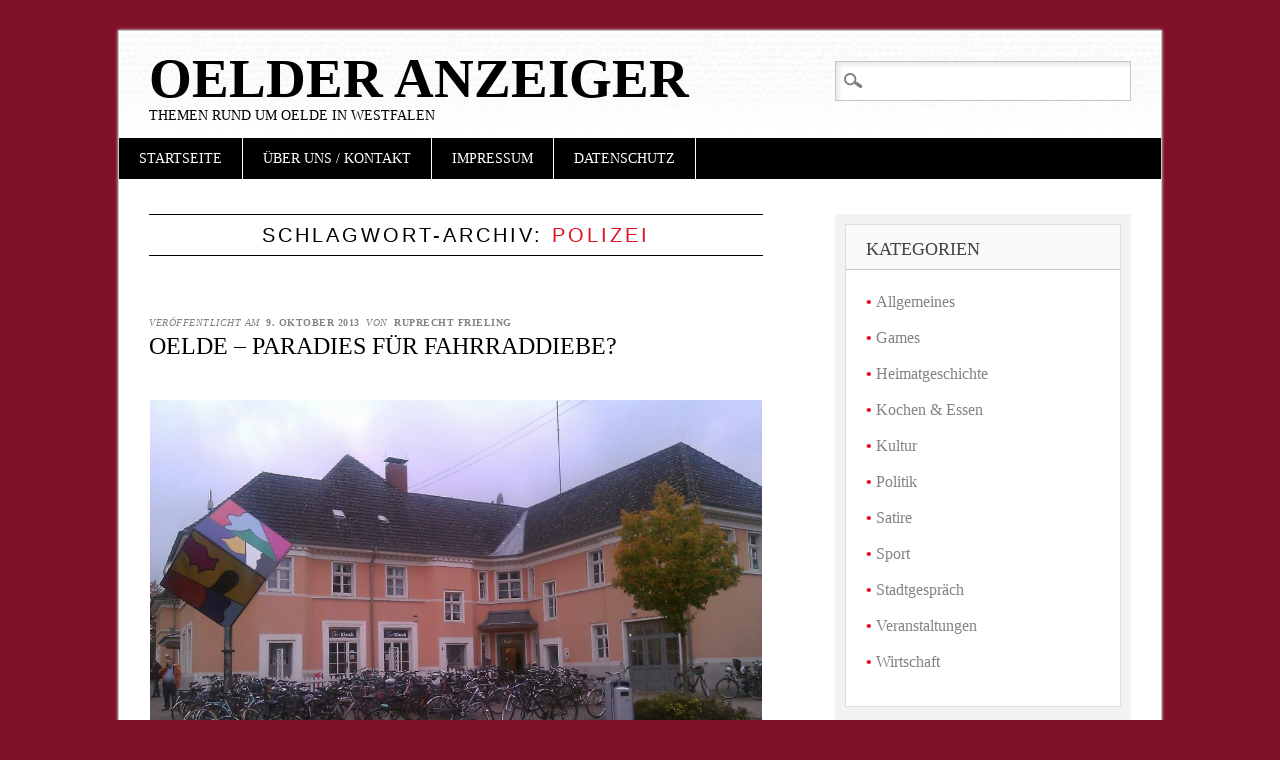

--- FILE ---
content_type: text/html; charset=UTF-8
request_url: https://oelder-anzeiger.de/tag/polizei/
body_size: 11394
content:
<!DOCTYPE html>
<html lang="de" class="no-js">
<head>
<meta charset="UTF-8" />
<meta name="viewport" content="width=device-width" />
<link rel="profile" href="https://gmpg.org/xfn/11" />
<link rel="pingback" href="https://oelder-anzeiger.de/xmlrpc.php" />


<title>Polizei &#8211; Oelder Anzeiger</title>
<meta name='robots' content='max-image-preview:large' />
<link rel="alternate" type="application/rss+xml" title="Oelder Anzeiger &raquo; Feed" href="https://oelder-anzeiger.de/feed/" />
<link rel="alternate" type="application/rss+xml" title="Oelder Anzeiger &raquo; Kommentar-Feed" href="https://oelder-anzeiger.de/comments/feed/" />
<link rel="alternate" type="application/rss+xml" title="Oelder Anzeiger &raquo; Schlagwort-Feed zu Polizei" href="https://oelder-anzeiger.de/tag/polizei/feed/" />
<style id='wp-img-auto-sizes-contain-inline-css' type='text/css'>
img:is([sizes=auto i],[sizes^="auto," i]){contain-intrinsic-size:3000px 1500px}
/*# sourceURL=wp-img-auto-sizes-contain-inline-css */
</style>
<style id='wp-emoji-styles-inline-css' type='text/css'>

	img.wp-smiley, img.emoji {
		display: inline !important;
		border: none !important;
		box-shadow: none !important;
		height: 1em !important;
		width: 1em !important;
		margin: 0 0.07em !important;
		vertical-align: -0.1em !important;
		background: none !important;
		padding: 0 !important;
	}
/*# sourceURL=wp-emoji-styles-inline-css */
</style>
<style id='wp-block-library-inline-css' type='text/css'>
:root{--wp-block-synced-color:#7a00df;--wp-block-synced-color--rgb:122,0,223;--wp-bound-block-color:var(--wp-block-synced-color);--wp-editor-canvas-background:#ddd;--wp-admin-theme-color:#007cba;--wp-admin-theme-color--rgb:0,124,186;--wp-admin-theme-color-darker-10:#006ba1;--wp-admin-theme-color-darker-10--rgb:0,107,160.5;--wp-admin-theme-color-darker-20:#005a87;--wp-admin-theme-color-darker-20--rgb:0,90,135;--wp-admin-border-width-focus:2px}@media (min-resolution:192dpi){:root{--wp-admin-border-width-focus:1.5px}}.wp-element-button{cursor:pointer}:root .has-very-light-gray-background-color{background-color:#eee}:root .has-very-dark-gray-background-color{background-color:#313131}:root .has-very-light-gray-color{color:#eee}:root .has-very-dark-gray-color{color:#313131}:root .has-vivid-green-cyan-to-vivid-cyan-blue-gradient-background{background:linear-gradient(135deg,#00d084,#0693e3)}:root .has-purple-crush-gradient-background{background:linear-gradient(135deg,#34e2e4,#4721fb 50%,#ab1dfe)}:root .has-hazy-dawn-gradient-background{background:linear-gradient(135deg,#faaca8,#dad0ec)}:root .has-subdued-olive-gradient-background{background:linear-gradient(135deg,#fafae1,#67a671)}:root .has-atomic-cream-gradient-background{background:linear-gradient(135deg,#fdd79a,#004a59)}:root .has-nightshade-gradient-background{background:linear-gradient(135deg,#330968,#31cdcf)}:root .has-midnight-gradient-background{background:linear-gradient(135deg,#020381,#2874fc)}:root{--wp--preset--font-size--normal:16px;--wp--preset--font-size--huge:42px}.has-regular-font-size{font-size:1em}.has-larger-font-size{font-size:2.625em}.has-normal-font-size{font-size:var(--wp--preset--font-size--normal)}.has-huge-font-size{font-size:var(--wp--preset--font-size--huge)}.has-text-align-center{text-align:center}.has-text-align-left{text-align:left}.has-text-align-right{text-align:right}.has-fit-text{white-space:nowrap!important}#end-resizable-editor-section{display:none}.aligncenter{clear:both}.items-justified-left{justify-content:flex-start}.items-justified-center{justify-content:center}.items-justified-right{justify-content:flex-end}.items-justified-space-between{justify-content:space-between}.screen-reader-text{border:0;clip-path:inset(50%);height:1px;margin:-1px;overflow:hidden;padding:0;position:absolute;width:1px;word-wrap:normal!important}.screen-reader-text:focus{background-color:#ddd;clip-path:none;color:#444;display:block;font-size:1em;height:auto;left:5px;line-height:normal;padding:15px 23px 14px;text-decoration:none;top:5px;width:auto;z-index:100000}html :where(.has-border-color){border-style:solid}html :where([style*=border-top-color]){border-top-style:solid}html :where([style*=border-right-color]){border-right-style:solid}html :where([style*=border-bottom-color]){border-bottom-style:solid}html :where([style*=border-left-color]){border-left-style:solid}html :where([style*=border-width]){border-style:solid}html :where([style*=border-top-width]){border-top-style:solid}html :where([style*=border-right-width]){border-right-style:solid}html :where([style*=border-bottom-width]){border-bottom-style:solid}html :where([style*=border-left-width]){border-left-style:solid}html :where(img[class*=wp-image-]){height:auto;max-width:100%}:where(figure){margin:0 0 1em}html :where(.is-position-sticky){--wp-admin--admin-bar--position-offset:var(--wp-admin--admin-bar--height,0px)}@media screen and (max-width:600px){html :where(.is-position-sticky){--wp-admin--admin-bar--position-offset:0px}}

/*# sourceURL=wp-block-library-inline-css */
</style><style id='global-styles-inline-css' type='text/css'>
:root{--wp--preset--aspect-ratio--square: 1;--wp--preset--aspect-ratio--4-3: 4/3;--wp--preset--aspect-ratio--3-4: 3/4;--wp--preset--aspect-ratio--3-2: 3/2;--wp--preset--aspect-ratio--2-3: 2/3;--wp--preset--aspect-ratio--16-9: 16/9;--wp--preset--aspect-ratio--9-16: 9/16;--wp--preset--color--black: #000000;--wp--preset--color--cyan-bluish-gray: #abb8c3;--wp--preset--color--white: #ffffff;--wp--preset--color--pale-pink: #f78da7;--wp--preset--color--vivid-red: #cf2e2e;--wp--preset--color--luminous-vivid-orange: #ff6900;--wp--preset--color--luminous-vivid-amber: #fcb900;--wp--preset--color--light-green-cyan: #7bdcb5;--wp--preset--color--vivid-green-cyan: #00d084;--wp--preset--color--pale-cyan-blue: #8ed1fc;--wp--preset--color--vivid-cyan-blue: #0693e3;--wp--preset--color--vivid-purple: #9b51e0;--wp--preset--gradient--vivid-cyan-blue-to-vivid-purple: linear-gradient(135deg,rgb(6,147,227) 0%,rgb(155,81,224) 100%);--wp--preset--gradient--light-green-cyan-to-vivid-green-cyan: linear-gradient(135deg,rgb(122,220,180) 0%,rgb(0,208,130) 100%);--wp--preset--gradient--luminous-vivid-amber-to-luminous-vivid-orange: linear-gradient(135deg,rgb(252,185,0) 0%,rgb(255,105,0) 100%);--wp--preset--gradient--luminous-vivid-orange-to-vivid-red: linear-gradient(135deg,rgb(255,105,0) 0%,rgb(207,46,46) 100%);--wp--preset--gradient--very-light-gray-to-cyan-bluish-gray: linear-gradient(135deg,rgb(238,238,238) 0%,rgb(169,184,195) 100%);--wp--preset--gradient--cool-to-warm-spectrum: linear-gradient(135deg,rgb(74,234,220) 0%,rgb(151,120,209) 20%,rgb(207,42,186) 40%,rgb(238,44,130) 60%,rgb(251,105,98) 80%,rgb(254,248,76) 100%);--wp--preset--gradient--blush-light-purple: linear-gradient(135deg,rgb(255,206,236) 0%,rgb(152,150,240) 100%);--wp--preset--gradient--blush-bordeaux: linear-gradient(135deg,rgb(254,205,165) 0%,rgb(254,45,45) 50%,rgb(107,0,62) 100%);--wp--preset--gradient--luminous-dusk: linear-gradient(135deg,rgb(255,203,112) 0%,rgb(199,81,192) 50%,rgb(65,88,208) 100%);--wp--preset--gradient--pale-ocean: linear-gradient(135deg,rgb(255,245,203) 0%,rgb(182,227,212) 50%,rgb(51,167,181) 100%);--wp--preset--gradient--electric-grass: linear-gradient(135deg,rgb(202,248,128) 0%,rgb(113,206,126) 100%);--wp--preset--gradient--midnight: linear-gradient(135deg,rgb(2,3,129) 0%,rgb(40,116,252) 100%);--wp--preset--font-size--small: 13px;--wp--preset--font-size--medium: 20px;--wp--preset--font-size--large: 36px;--wp--preset--font-size--x-large: 42px;--wp--preset--spacing--20: 0.44rem;--wp--preset--spacing--30: 0.67rem;--wp--preset--spacing--40: 1rem;--wp--preset--spacing--50: 1.5rem;--wp--preset--spacing--60: 2.25rem;--wp--preset--spacing--70: 3.38rem;--wp--preset--spacing--80: 5.06rem;--wp--preset--shadow--natural: 6px 6px 9px rgba(0, 0, 0, 0.2);--wp--preset--shadow--deep: 12px 12px 50px rgba(0, 0, 0, 0.4);--wp--preset--shadow--sharp: 6px 6px 0px rgba(0, 0, 0, 0.2);--wp--preset--shadow--outlined: 6px 6px 0px -3px rgb(255, 255, 255), 6px 6px rgb(0, 0, 0);--wp--preset--shadow--crisp: 6px 6px 0px rgb(0, 0, 0);}:where(.is-layout-flex){gap: 0.5em;}:where(.is-layout-grid){gap: 0.5em;}body .is-layout-flex{display: flex;}.is-layout-flex{flex-wrap: wrap;align-items: center;}.is-layout-flex > :is(*, div){margin: 0;}body .is-layout-grid{display: grid;}.is-layout-grid > :is(*, div){margin: 0;}:where(.wp-block-columns.is-layout-flex){gap: 2em;}:where(.wp-block-columns.is-layout-grid){gap: 2em;}:where(.wp-block-post-template.is-layout-flex){gap: 1.25em;}:where(.wp-block-post-template.is-layout-grid){gap: 1.25em;}.has-black-color{color: var(--wp--preset--color--black) !important;}.has-cyan-bluish-gray-color{color: var(--wp--preset--color--cyan-bluish-gray) !important;}.has-white-color{color: var(--wp--preset--color--white) !important;}.has-pale-pink-color{color: var(--wp--preset--color--pale-pink) !important;}.has-vivid-red-color{color: var(--wp--preset--color--vivid-red) !important;}.has-luminous-vivid-orange-color{color: var(--wp--preset--color--luminous-vivid-orange) !important;}.has-luminous-vivid-amber-color{color: var(--wp--preset--color--luminous-vivid-amber) !important;}.has-light-green-cyan-color{color: var(--wp--preset--color--light-green-cyan) !important;}.has-vivid-green-cyan-color{color: var(--wp--preset--color--vivid-green-cyan) !important;}.has-pale-cyan-blue-color{color: var(--wp--preset--color--pale-cyan-blue) !important;}.has-vivid-cyan-blue-color{color: var(--wp--preset--color--vivid-cyan-blue) !important;}.has-vivid-purple-color{color: var(--wp--preset--color--vivid-purple) !important;}.has-black-background-color{background-color: var(--wp--preset--color--black) !important;}.has-cyan-bluish-gray-background-color{background-color: var(--wp--preset--color--cyan-bluish-gray) !important;}.has-white-background-color{background-color: var(--wp--preset--color--white) !important;}.has-pale-pink-background-color{background-color: var(--wp--preset--color--pale-pink) !important;}.has-vivid-red-background-color{background-color: var(--wp--preset--color--vivid-red) !important;}.has-luminous-vivid-orange-background-color{background-color: var(--wp--preset--color--luminous-vivid-orange) !important;}.has-luminous-vivid-amber-background-color{background-color: var(--wp--preset--color--luminous-vivid-amber) !important;}.has-light-green-cyan-background-color{background-color: var(--wp--preset--color--light-green-cyan) !important;}.has-vivid-green-cyan-background-color{background-color: var(--wp--preset--color--vivid-green-cyan) !important;}.has-pale-cyan-blue-background-color{background-color: var(--wp--preset--color--pale-cyan-blue) !important;}.has-vivid-cyan-blue-background-color{background-color: var(--wp--preset--color--vivid-cyan-blue) !important;}.has-vivid-purple-background-color{background-color: var(--wp--preset--color--vivid-purple) !important;}.has-black-border-color{border-color: var(--wp--preset--color--black) !important;}.has-cyan-bluish-gray-border-color{border-color: var(--wp--preset--color--cyan-bluish-gray) !important;}.has-white-border-color{border-color: var(--wp--preset--color--white) !important;}.has-pale-pink-border-color{border-color: var(--wp--preset--color--pale-pink) !important;}.has-vivid-red-border-color{border-color: var(--wp--preset--color--vivid-red) !important;}.has-luminous-vivid-orange-border-color{border-color: var(--wp--preset--color--luminous-vivid-orange) !important;}.has-luminous-vivid-amber-border-color{border-color: var(--wp--preset--color--luminous-vivid-amber) !important;}.has-light-green-cyan-border-color{border-color: var(--wp--preset--color--light-green-cyan) !important;}.has-vivid-green-cyan-border-color{border-color: var(--wp--preset--color--vivid-green-cyan) !important;}.has-pale-cyan-blue-border-color{border-color: var(--wp--preset--color--pale-cyan-blue) !important;}.has-vivid-cyan-blue-border-color{border-color: var(--wp--preset--color--vivid-cyan-blue) !important;}.has-vivid-purple-border-color{border-color: var(--wp--preset--color--vivid-purple) !important;}.has-vivid-cyan-blue-to-vivid-purple-gradient-background{background: var(--wp--preset--gradient--vivid-cyan-blue-to-vivid-purple) !important;}.has-light-green-cyan-to-vivid-green-cyan-gradient-background{background: var(--wp--preset--gradient--light-green-cyan-to-vivid-green-cyan) !important;}.has-luminous-vivid-amber-to-luminous-vivid-orange-gradient-background{background: var(--wp--preset--gradient--luminous-vivid-amber-to-luminous-vivid-orange) !important;}.has-luminous-vivid-orange-to-vivid-red-gradient-background{background: var(--wp--preset--gradient--luminous-vivid-orange-to-vivid-red) !important;}.has-very-light-gray-to-cyan-bluish-gray-gradient-background{background: var(--wp--preset--gradient--very-light-gray-to-cyan-bluish-gray) !important;}.has-cool-to-warm-spectrum-gradient-background{background: var(--wp--preset--gradient--cool-to-warm-spectrum) !important;}.has-blush-light-purple-gradient-background{background: var(--wp--preset--gradient--blush-light-purple) !important;}.has-blush-bordeaux-gradient-background{background: var(--wp--preset--gradient--blush-bordeaux) !important;}.has-luminous-dusk-gradient-background{background: var(--wp--preset--gradient--luminous-dusk) !important;}.has-pale-ocean-gradient-background{background: var(--wp--preset--gradient--pale-ocean) !important;}.has-electric-grass-gradient-background{background: var(--wp--preset--gradient--electric-grass) !important;}.has-midnight-gradient-background{background: var(--wp--preset--gradient--midnight) !important;}.has-small-font-size{font-size: var(--wp--preset--font-size--small) !important;}.has-medium-font-size{font-size: var(--wp--preset--font-size--medium) !important;}.has-large-font-size{font-size: var(--wp--preset--font-size--large) !important;}.has-x-large-font-size{font-size: var(--wp--preset--font-size--x-large) !important;}
/*# sourceURL=global-styles-inline-css */
</style>

<style id='classic-theme-styles-inline-css' type='text/css'>
/*! This file is auto-generated */
.wp-block-button__link{color:#fff;background-color:#32373c;border-radius:9999px;box-shadow:none;text-decoration:none;padding:calc(.667em + 2px) calc(1.333em + 2px);font-size:1.125em}.wp-block-file__button{background:#32373c;color:#fff;text-decoration:none}
/*# sourceURL=/wp-includes/css/classic-themes.min.css */
</style>
<link rel='stylesheet' id='pdfprnt_frontend-css' href='https://oelder-anzeiger.de/wp-content/plugins/pdf-print/css/frontend.css?ver=2.4.4' type='text/css' media='all' />
<link rel='stylesheet' id='diginews_style-css' href='https://oelder-anzeiger.de/wp-content/themes/diginews/style.css?ver=6.9' type='text/css' media='all' />
<link rel='stylesheet' id='wpgdprc-front-css-css' href='https://oelder-anzeiger.de/wp-content/plugins/wp-gdpr-compliance/Assets/css/front.css?ver=1680770719' type='text/css' media='all' />
<style id='wpgdprc-front-css-inline-css' type='text/css'>
:root{--wp-gdpr--bar--background-color: #000000;--wp-gdpr--bar--color: #ffffff;--wp-gdpr--button--background-color: #000000;--wp-gdpr--button--background-color--darken: #000000;--wp-gdpr--button--color: #ffffff;}
/*# sourceURL=wpgdprc-front-css-inline-css */
</style>
<script type="text/javascript" src="https://oelder-anzeiger.de/wp-content/themes/diginews/library/js/modernizr-2.6.1.min.js?ver=2.6.1" id="modernizr-js"></script>
<script type="text/javascript" src="https://oelder-anzeiger.de/wp-includes/js/jquery/jquery.min.js?ver=3.7.1" id="jquery-core-js"></script>
<script type="text/javascript" src="https://oelder-anzeiger.de/wp-includes/js/jquery/jquery-migrate.min.js?ver=3.4.1" id="jquery-migrate-js"></script>
<script type="text/javascript" src="https://oelder-anzeiger.de/wp-content/themes/diginews/library/js/scripts.js?ver=1.0.0" id="diginews_custom_js-js"></script>
<script type="text/javascript" id="wpgdprc-front-js-js-extra">
/* <![CDATA[ */
var wpgdprcFront = {"ajaxUrl":"https://oelder-anzeiger.de/wp-admin/admin-ajax.php","ajaxNonce":"ed95b96734","ajaxArg":"security","pluginPrefix":"wpgdprc","blogId":"1","isMultiSite":"","locale":"de_DE","showSignUpModal":"","showFormModal":"","cookieName":"wpgdprc-consent","consentVersion":"","path":"/","prefix":"wpgdprc"};
//# sourceURL=wpgdprc-front-js-js-extra
/* ]]> */
</script>
<script type="text/javascript" src="https://oelder-anzeiger.de/wp-content/plugins/wp-gdpr-compliance/Assets/js/front.min.js?ver=1680770719" id="wpgdprc-front-js-js"></script>
<link rel="https://api.w.org/" href="https://oelder-anzeiger.de/wp-json/" /><link rel="alternate" title="JSON" type="application/json" href="https://oelder-anzeiger.de/wp-json/wp/v2/tags/305" /><link rel="EditURI" type="application/rsd+xml" title="RSD" href="https://oelder-anzeiger.de/xmlrpc.php?rsd" />
<meta name="generator" content="WordPress 6.9" />
<script src="https://oelder-anzeiger.de/wp-content/plugins/ticker/ts_files/scroll.js" type="text/javascript">
/*
Ticker: v2.0
JavaScript copyright of TICKER-PLUGIN:
Title: Tigra Scroller
Description: See the demo at url
URL: http://www.softcomplex.com/products/tigra_scroller/
Version: 1.5
Date: 07-09-2003 (mm-dd-yyyy)
Note: Permission given to use this script in ANY kind of applications if
header lines are left unchanged.
*/
</script>
<style type="text/css">.recentcomments a{display:inline !important;padding:0 !important;margin:0 !important;}</style><style type="text/css" id="custom-background-css">
body.custom-background { background-color: #7f1127; }
</style>
	<link rel="icon" href="https://oelder-anzeiger.de/wp-content/uploads/2016/11/cropped-OeA-Logo-Favoriten-32x32.jpg" sizes="32x32" />
<link rel="icon" href="https://oelder-anzeiger.de/wp-content/uploads/2016/11/cropped-OeA-Logo-Favoriten-192x192.jpg" sizes="192x192" />
<link rel="apple-touch-icon" href="https://oelder-anzeiger.de/wp-content/uploads/2016/11/cropped-OeA-Logo-Favoriten-180x180.jpg" />
<meta name="msapplication-TileImage" content="https://oelder-anzeiger.de/wp-content/uploads/2016/11/cropped-OeA-Logo-Favoriten-270x270.jpg" />
<style id="sccss"></style><link rel='stylesheet' id='shariffcss-css' href='https://oelder-anzeiger.de/wp-content/plugins/shariff/css/shariff.min.css?ver=4.6.15' type='text/css' media='all' />
</head>

<body class="archive tag tag-polizei tag-305 custom-background wp-theme-diginews">
<div id="container">
	<header id="branding" role="banner">
      <div id="inner-header" class="clearfix">
		<hgroup id="site-heading">
			<h1 id="site-title"><a href="https://oelder-anzeiger.de/" title="Oelder Anzeiger" rel="home">Oelder Anzeiger</a></h1>
			<h2 id="site-description">Themen rund um Oelde in Westfalen</h2>
		</hgroup>

		<nav id="access" role="navigation">
			<h1 class="assistive-text section-heading">Hauptmenü</h1>
			<div class="skip-link screen-reader-text"><a href="#content" title="Zum Inhalt springen">Zum Inhalt springen</a></div>
			<div class="menu"><ul id="menu-hauptmenue" class="menu"><li id="menu-item-258" class="menu-item menu-item-type-custom menu-item-object-custom menu-item-home menu-item-258"><a href="https://oelder-anzeiger.de">Startseite</a></li>
<li id="menu-item-506" class="menu-item menu-item-type-post_type menu-item-object-page menu-item-has-children menu-item-506"><a href="https://oelder-anzeiger.de/impressum/">Über uns / Kontakt</a>
<ul class="sub-menu">
	<li id="menu-item-172" class="menu-item menu-item-type-post_type menu-item-object-page menu-item-172"><a href="https://oelder-anzeiger.de/wer-wir-sind-was-wir-wollen/">Die Redaktion</a></li>
</ul>
</li>
<li id="menu-item-507" class="menu-item menu-item-type-post_type menu-item-object-page menu-item-507"><a href="https://oelder-anzeiger.de/impressum/">Impressum</a></li>
<li id="menu-item-14332" class="menu-item menu-item-type-post_type menu-item-object-page menu-item-14332"><a href="https://oelder-anzeiger.de/datenschutz/">Datenschutz</a></li>
</ul></div>			<form role="search" method="get" id="searchform" class="searchform" action="https://oelder-anzeiger.de/">
				<div>
					<label class="screen-reader-text" for="s">Suche nach:</label>
					<input type="text" value="" name="s" id="s" />
					<input type="submit" id="searchsubmit" value="Suchen" />
				</div>
			</form>		</nav><!-- #access -->
        

      </div>
          
      
	</header><!-- #branding -->

    <div id="content" class="clearfix">
        
        <div id="main" class="col620 clearfix" role="main">

			
				<header class="page-header">
					<h1 class="page-title">Schlagwort-Archiv: <span class="red">Polizei</span></h1>

									</header>

				

								
					
<article id="post-5754" class="post-5754 post type-post status-publish format-standard hentry category-klatsch tag-fahrradklau tag-polizei">
	
	<header class="entry-header">
    			<div class="entry-meta">
			<span class="sep">Veröffentlicht am </span><a href="https://oelder-anzeiger.de/oelde-paradies-fuer-fahrraddiebe/" title="08:00" rel="bookmark"><time class="entry-date" datetime="2013-10-09T08:00:07+01:00">9. Oktober 2013</time></a><span class="byline"> <span class="sep"> von </span> <span class="author vcard"><a class="url fn n" href="https://oelder-anzeiger.de/author/ruprecht-f/" title="Alle Beiträge von Ruprecht Frieling anzeigen" rel="author">Ruprecht Frieling</a></span></span>		</div><!-- .entry-meta -->
				<h1 class="entry-title"><a href="https://oelder-anzeiger.de/oelde-paradies-fuer-fahrraddiebe/" title="Permanentlink zu Oelde – Paradies für Fahrraddiebe?" rel="bookmark">Oelde – Paradies für Fahrraddiebe?</a></h1>
	</header><!-- .entry-header -->
    
    
		<div class="entry-content post_content">
		<div id="attachment_5751" style="width: 622px" class="wp-caption alignnone"><a href="https://oelder-anzeiger.de/wp-content/uploads/2013/10/2013-10-09-Raeder-am-Bhf-1.jpg"><img fetchpriority="high" decoding="async" aria-describedby="caption-attachment-5751" class="size-large wp-image-5751" alt="Vor dem Oelder Bahnhof konzentrieren sich die Räder Foto: © Torsten Schwichtenhövel" src="https://oelder-anzeiger.de/wp-content/uploads/2013/10/2013-10-09-Raeder-am-Bhf-1-1024x641.jpg" width="612" height="383" srcset="https://oelder-anzeiger.de/wp-content/uploads/2013/10/2013-10-09-Raeder-am-Bhf-1-1024x641.jpg 1024w, https://oelder-anzeiger.de/wp-content/uploads/2013/10/2013-10-09-Raeder-am-Bhf-1-300x187.jpg 300w, https://oelder-anzeiger.de/wp-content/uploads/2013/10/2013-10-09-Raeder-am-Bhf-1.jpg 1630w" sizes="(max-width: 612px) 100vw, 612px" /></a><p id="caption-attachment-5751" class="wp-caption-text">Vor dem Oelder Bahnhof konzentrieren sich die Räder<br />Foto: © Torsten Schwichtenhövel</p></div>
<p><strong><span style="font-size: 13px; line-height: 19px;">Ist Oelde das neue Paradies für Fahrraddiebe? Die zahlreichen Hilferufe bestohlener Radler in der Facebook-Gruppe »Wir sind Oelder« lässt diesen Verdacht aufkommen. Der OELDER ANZEIGER ging der Frage auf den Grund und sprach mit der Polizei. <a href="https://oelder-anzeiger.de/oelde-paradies-fuer-fahrraddiebe/#more-5754" class="more-link">Weiterlesen <span class="meta-nav">&rarr;</span></a></span></strong></p>
<div class="shariff shariff-align-flex-end shariff-widget-align-flex-end"><ul class="shariff-buttons theme-round orientation-horizontal buttonsize-small"><li class="shariff-button twitter shariff-nocustomcolor" style="background-color:#595959"><a href="https://twitter.com/share?url=https%3A%2F%2Foelder-anzeiger.de%2Foelde-paradies-fuer-fahrraddiebe%2F&text=Oelde%20%E2%80%93%20Paradies%20f%C3%BCr%20Fahrraddiebe%3F" title="Bei X teilen" aria-label="Bei X teilen" role="button" rel="noopener nofollow" class="shariff-link" style="; background-color:#000; color:#fff" target="_blank"><span class="shariff-icon" style=""><svg width="32px" height="20px" xmlns="http://www.w3.org/2000/svg" viewBox="0 0 24 24"><path fill="#000" d="M14.258 10.152L23.176 0h-2.113l-7.747 8.813L7.133 0H0l9.352 13.328L0 23.973h2.113l8.176-9.309 6.531 9.309h7.133zm-2.895 3.293l-.949-1.328L2.875 1.56h3.246l6.086 8.523.945 1.328 7.91 11.078h-3.246zm0 0"/></svg></span></a></li><li class="shariff-button facebook shariff-nocustomcolor" style="background-color:#4273c8"><a href="https://www.facebook.com/sharer/sharer.php?u=https%3A%2F%2Foelder-anzeiger.de%2Foelde-paradies-fuer-fahrraddiebe%2F" title="Bei Facebook teilen" aria-label="Bei Facebook teilen" role="button" rel="nofollow" class="shariff-link" style="; background-color:#3b5998; color:#fff" target="_blank"><span class="shariff-icon" style=""><svg width="32px" height="20px" xmlns="http://www.w3.org/2000/svg" viewBox="0 0 18 32"><path fill="#3b5998" d="M17.1 0.2v4.7h-2.8q-1.5 0-2.1 0.6t-0.5 1.9v3.4h5.2l-0.7 5.3h-4.5v13.6h-5.5v-13.6h-4.5v-5.3h4.5v-3.9q0-3.3 1.9-5.2t5-1.8q2.6 0 4.1 0.2z"/></svg></span></a></li></ul></div>			</div><!-- .entry-content -->
	
	<footer class="entry-meta">
								<span class="cat-links">
				Veröffentlicht in <a href="https://oelder-anzeiger.de/category/klatsch/" rel="tag">Stadtgespräch</a>			</span>
			<span class="sep"> | </span>
			
						<span class="tag-links">
				Markiert mit <a href="https://oelder-anzeiger.de/tag/fahrradklau/" rel="tag">Fahrradklau</a>, <a href="https://oelder-anzeiger.de/tag/polizei/" rel="tag">Polizei</a>			</span>
			<span class="sep"> | </span>
					
		
			</footer><!-- #entry-meta -->
</article><!-- #post-5754 -->

				
					
<article id="post-3055" class="post-3055 post type-post status-publish format-standard hentry category-allgemein category-klatsch tag-einbahnstrase tag-falsch-fahrer tag-polizei">
	
	<header class="entry-header">
    			<div class="entry-meta">
			<span class="sep">Veröffentlicht am </span><a href="https://oelder-anzeiger.de/polizei-fahrt-falsch-durch-einbahnstrase/" title="06:14" rel="bookmark"><time class="entry-date" datetime="2013-04-27T06:14:34+01:00">27. April 2013</time></a><span class="byline"> <span class="sep"> von </span> <span class="author vcard"><a class="url fn n" href="https://oelder-anzeiger.de/author/torsten-schwichtenhoevel/" title="Alle Beiträge von Torsten Schwichtenhövel anzeigen" rel="author">Torsten Schwichtenhövel</a></span></span>		</div><!-- .entry-meta -->
				<h1 class="entry-title"><a href="https://oelder-anzeiger.de/polizei-fahrt-falsch-durch-einbahnstrase/" title="Permanentlink zu Polizei fährt falsch durch Einbahnstraße" rel="bookmark">Polizei fährt falsch durch Einbahnstraße</a></h1>
	</header><!-- .entry-header -->
    
    
		<div class="entry-content post_content">
		<p style="text-align: justify;"><strong>Am Donnerstag den 25.04.2013 hat der aufmerksame Bürger Peter Grandt aus <a href="https://de.wikipedia.org/wiki/Oelde" target="_blank">Oelde</a>, eine interessante Beobachtung gemacht.  <a href="https://oelder-anzeiger.de/polizei-fahrt-falsch-durch-einbahnstrase/#more-3055" class="more-link">Weiterlesen <span class="meta-nav">&rarr;</span></a></strong></p>
<div class="shariff shariff-align-flex-end shariff-widget-align-flex-end"><ul class="shariff-buttons theme-round orientation-horizontal buttonsize-small"><li class="shariff-button twitter shariff-nocustomcolor" style="background-color:#595959"><a href="https://twitter.com/share?url=https%3A%2F%2Foelder-anzeiger.de%2Fpolizei-fahrt-falsch-durch-einbahnstrase%2F&text=Polizei%20f%C3%A4hrt%20falsch%20durch%20Einbahnstra%C3%9Fe" title="Bei X teilen" aria-label="Bei X teilen" role="button" rel="noopener nofollow" class="shariff-link" style="; background-color:#000; color:#fff" target="_blank"><span class="shariff-icon" style=""><svg width="32px" height="20px" xmlns="http://www.w3.org/2000/svg" viewBox="0 0 24 24"><path fill="#000" d="M14.258 10.152L23.176 0h-2.113l-7.747 8.813L7.133 0H0l9.352 13.328L0 23.973h2.113l8.176-9.309 6.531 9.309h7.133zm-2.895 3.293l-.949-1.328L2.875 1.56h3.246l6.086 8.523.945 1.328 7.91 11.078h-3.246zm0 0"/></svg></span></a></li><li class="shariff-button facebook shariff-nocustomcolor" style="background-color:#4273c8"><a href="https://www.facebook.com/sharer/sharer.php?u=https%3A%2F%2Foelder-anzeiger.de%2Fpolizei-fahrt-falsch-durch-einbahnstrase%2F" title="Bei Facebook teilen" aria-label="Bei Facebook teilen" role="button" rel="nofollow" class="shariff-link" style="; background-color:#3b5998; color:#fff" target="_blank"><span class="shariff-icon" style=""><svg width="32px" height="20px" xmlns="http://www.w3.org/2000/svg" viewBox="0 0 18 32"><path fill="#3b5998" d="M17.1 0.2v4.7h-2.8q-1.5 0-2.1 0.6t-0.5 1.9v3.4h5.2l-0.7 5.3h-4.5v13.6h-5.5v-13.6h-4.5v-5.3h4.5v-3.9q0-3.3 1.9-5.2t5-1.8q2.6 0 4.1 0.2z"/></svg></span></a></li></ul></div>			</div><!-- .entry-content -->
	
	<footer class="entry-meta">
								<span class="cat-links">
				Veröffentlicht in <a href="https://oelder-anzeiger.de/category/allgemein/" rel="tag">Allgemeines</a>, <a href="https://oelder-anzeiger.de/category/klatsch/" rel="tag">Stadtgespräch</a>			</span>
			<span class="sep"> | </span>
			
						<span class="tag-links">
				Markiert mit <a href="https://oelder-anzeiger.de/tag/einbahnstrase/" rel="tag">Einbahnstraße</a>, <a href="https://oelder-anzeiger.de/tag/falsch-fahrer/" rel="tag">Falsch Fahrer</a>, <a href="https://oelder-anzeiger.de/tag/polizei/" rel="tag">Polizei</a>			</span>
			<span class="sep"> | </span>
					
				<span class="comments-link"><a href="https://oelder-anzeiger.de/polizei-fahrt-falsch-durch-einbahnstrase/#comments">4 Kommentare</a></span>
		<span class="sep"> | </span>
		
			</footer><!-- #entry-meta -->
</article><!-- #post-3055 -->

				<div class="pdfprnt-buttons pdfprnt-buttons-archive pdfprnt-bottom-right"><a href="https://oelder-anzeiger.de/tag/polizei/?print=pdf-search" class="pdfprnt-button pdfprnt-button-pdf" target="_blank"><img src="https://oelder-anzeiger.de/wp-content/plugins/pdf-print/images/pdf.png" alt="image_pdf" title="PDF anzeigen" /></a><a href="https://oelder-anzeiger.de/tag/polizei/?print=print-search" class="pdfprnt-button pdfprnt-button-print" target="_blank"><img src="https://oelder-anzeiger.de/wp-content/plugins/pdf-print/images/print.png" alt="image_print" title="Inhalt drucken" /></a></div>
				
			
        </div> <!-- end #main -->

        		<div id="sidebar" class="widget-area col300" role="complementary">
          <div id="sidebar-wrap" class="clearfix">
						<aside id="categories-3" class="widget widget_categories"><h2 class="widget-title">Kategorien</h2>
			<ul>
					<li class="cat-item cat-item-1"><a href="https://oelder-anzeiger.de/category/allgemein/">Allgemeines</a>
</li>
	<li class="cat-item cat-item-2073"><a href="https://oelder-anzeiger.de/category/games/">Games</a>
</li>
	<li class="cat-item cat-item-36"><a href="https://oelder-anzeiger.de/category/heimatgeschichte/">Heimatgeschichte</a>
</li>
	<li class="cat-item cat-item-825"><a href="https://oelder-anzeiger.de/category/kochen-essen/">Kochen &amp; Essen</a>
</li>
	<li class="cat-item cat-item-11"><a href="https://oelder-anzeiger.de/category/kultur/">Kultur</a>
</li>
	<li class="cat-item cat-item-5"><a href="https://oelder-anzeiger.de/category/politik/">Politik</a>
</li>
	<li class="cat-item cat-item-214"><a href="https://oelder-anzeiger.de/category/satiere/">Satire</a>
</li>
	<li class="cat-item cat-item-12"><a href="https://oelder-anzeiger.de/category/sport/">Sport</a>
</li>
	<li class="cat-item cat-item-4"><a href="https://oelder-anzeiger.de/category/klatsch/">Stadtgespräch</a>
</li>
	<li class="cat-item cat-item-3"><a href="https://oelder-anzeiger.de/category/events/">Veranstaltungen</a>
</li>
	<li class="cat-item cat-item-13"><a href="https://oelder-anzeiger.de/category/wirtschschaft/">Wirtschaft</a>
</li>
			</ul>

			</aside><aside id="text-9" class="widget widget_text"><h2 class="widget-title">OELDER ANZEIGER BRAUCHT VERSTÄRKUNG!</h2>			<div class="textwidget"><p><span style="background-color: yellow;">Der OELDER ANZEIGER, das Online-Medium für alle, die sich mit der Stadt verbunden fühlen, braucht dringend Verstärkung.</span><a href="https://oelder-anzeiger.de/oelder-anzeiger-braucht-verstaerkung/"> Lesen Sie mehr...</a></p>
</div>
		</aside><aside id="text-8" class="widget widget_text"><h2 class="widget-title">Email Abo</h2>			<div class="textwidget"><p>Den Oelder Anzeiger direkt in Ihr Postfach!<br />
<a href="https://feedburner.google.com/fb/a/mailverify?uri=OelderAnzeiger&amp;loc=de_DE">Neue Artikel per Email Abonnieren </a></p>
</div>
		</aside>
		<aside id="recent-posts-2" class="widget widget_recent_entries">
		<h2 class="widget-title">Jüngste Artikel</h2>
		<ul>
											<li>
					<a href="https://oelder-anzeiger.de/motocross-nachtrennen-beim-autocross-event-in-vellern/">Motorsport-Highlight in Vellern: Action, Adrenalin und Nachtrennen!</a>
									</li>
											<li>
					<a href="https://oelder-anzeiger.de/buergermeisterin-ueberrascht-mit-hausbesuch/">Bürgermeisterin überrascht mit Hausbesuch</a>
									</li>
											<li>
					<a href="https://oelder-anzeiger.de/john-diva-brachte-oelde-zum-beben-ein-konzertbericht/">John Diva brachte Oelde zum Beben: Ein Konzertbericht</a>
									</li>
											<li>
					<a href="https://oelder-anzeiger.de/blues-jam-im-habrocks-leidenschaft-und-improvisation-auf-hoechstem-niveau/">Blues Jam im HabRock´s: Leidenschaft und Improvisation auf höchstem Niveau</a>
									</li>
					</ul>

		</aside><aside id="media_image-2" class="widget widget_media_image"><h2 class="widget-title">Unser Partner</h2><a href="https://www.mein-wadersloh.de/"><img width="300" height="174" src="https://oelder-anzeiger.de/wp-content/uploads/2018/08/Mein-Wadersloh-Logo-300x174.jpg" class="image wp-image-14781  attachment-medium size-medium" alt="" style="max-width: 100%; height: auto;" decoding="async" loading="lazy" srcset="https://oelder-anzeiger.de/wp-content/uploads/2018/08/Mein-Wadersloh-Logo-300x174.jpg 300w, https://oelder-anzeiger.de/wp-content/uploads/2018/08/Mein-Wadersloh-Logo-768x446.jpg 768w, https://oelder-anzeiger.de/wp-content/uploads/2018/08/Mein-Wadersloh-Logo-1024x595.jpg 1024w, https://oelder-anzeiger.de/wp-content/uploads/2018/08/Mein-Wadersloh-Logo.jpg 1146w" sizes="auto, (max-width: 300px) 100vw, 300px" /></a></aside><aside id="categories-2" class="widget widget_categories"><h2 class="widget-title">Ressorts</h2>
			<ul>
					<li class="cat-item cat-item-1"><a href="https://oelder-anzeiger.de/category/allgemein/">Allgemeines</a> (276)
</li>
	<li class="cat-item cat-item-2073"><a href="https://oelder-anzeiger.de/category/games/">Games</a> (1)
</li>
	<li class="cat-item cat-item-36"><a href="https://oelder-anzeiger.de/category/heimatgeschichte/">Heimatgeschichte</a> (44)
</li>
	<li class="cat-item cat-item-825"><a href="https://oelder-anzeiger.de/category/kochen-essen/">Kochen &amp; Essen</a> (29)
</li>
	<li class="cat-item cat-item-11"><a href="https://oelder-anzeiger.de/category/kultur/">Kultur</a> (258)
</li>
	<li class="cat-item cat-item-5"><a href="https://oelder-anzeiger.de/category/politik/">Politik</a> (106)
</li>
	<li class="cat-item cat-item-214"><a href="https://oelder-anzeiger.de/category/satiere/">Satire</a> (5)
</li>
	<li class="cat-item cat-item-12"><a href="https://oelder-anzeiger.de/category/sport/">Sport</a> (46)
</li>
	<li class="cat-item cat-item-4"><a href="https://oelder-anzeiger.de/category/klatsch/">Stadtgespräch</a> (156)
</li>
	<li class="cat-item cat-item-3"><a href="https://oelder-anzeiger.de/category/events/">Veranstaltungen</a> (308)
</li>
	<li class="cat-item cat-item-13"><a href="https://oelder-anzeiger.de/category/wirtschschaft/">Wirtschaft</a> (26)
</li>
			</ul>

			</aside><aside id="recent-comments-2" class="widget widget_recent_comments"><h2 class="widget-title">Oelde kommentiert …</h2><ul id="recentcomments"><li class="recentcomments"><span class="comment-author-link">Herbert Strake</span> bei <a href="https://oelder-anzeiger.de/buergermeisterin-ueberrascht-mit-hausbesuch/#comment-11126">Bürgermeisterin überrascht mit Hausbesuch</a></li><li class="recentcomments"><span class="comment-author-link"><a href="http://www.oelder-anzeiger.de" class="url" rel="ugc external nofollow">Torsten Schwichtenhövel</a></span> bei <a href="https://oelder-anzeiger.de/john-diva-brachte-oelde-zum-beben-ein-konzertbericht/#comment-11114">John Diva brachte Oelde zum Beben: Ein Konzertbericht</a></li><li class="recentcomments"><span class="comment-author-link">Lothar Hertwig</span> bei <a href="https://oelder-anzeiger.de/john-diva-brachte-oelde-zum-beben-ein-konzertbericht/#comment-11113">John Diva brachte Oelde zum Beben: Ein Konzertbericht</a></li><li class="recentcomments"><span class="comment-author-link">Lothar Hertwig</span> bei <a href="https://oelder-anzeiger.de/blues-jam-im-habrocks-leidenschaft-und-improvisation-auf-hoechstem-niveau/#comment-9858">Blues Jam im HabRock´s: Leidenschaft und Improvisation auf höchstem Niveau</a></li><li class="recentcomments"><span class="comment-author-link"><a href="https://www.RuprechtFrieling.de" class="url" rel="ugc external nofollow">Ruprecht Frieling</a></span> bei <a href="https://oelder-anzeiger.de/blues-jam-im-habrocks-leidenschaft-und-improvisation-auf-hoechstem-niveau/#comment-9854">Blues Jam im HabRock´s: Leidenschaft und Improvisation auf höchstem Niveau</a></li></ul></aside><aside id="text-5" class="widget widget_text"><h2 class="widget-title">Oelde twittert …</h2>			<div class="textwidget"><p><a class="twitter-timeline" href="https://twitter.com/Oelder_Anzeiger" data-widget-id="268274785086210048">Tweets von @Oelder_Anzeiger</a><br />
<script>!function(d,s,id){var js,fjs=d.getElementsByTagName(s)[0];if(!d.getElementById(id)){js=d.createElement(s);js.id=id;js.src="//platform.twitter.com/widgets.js";fjs.parentNode.insertBefore(js,fjs);}}(document,"script","twitter-wjs");</script></p>
</div>
		</aside><aside id="archives-2" class="widget widget_archive"><h2 class="widget-title">Archiv</h2>
			<ul>
					<li><a href='https://oelder-anzeiger.de/2025/08/'>August 2025</a></li>
	<li><a href='https://oelder-anzeiger.de/2025/07/'>Juli 2025</a></li>
	<li><a href='https://oelder-anzeiger.de/2024/08/'>August 2024</a></li>
	<li><a href='https://oelder-anzeiger.de/2023/11/'>November 2023</a></li>
	<li><a href='https://oelder-anzeiger.de/2023/09/'>September 2023</a></li>
	<li><a href='https://oelder-anzeiger.de/2023/07/'>Juli 2023</a></li>
	<li><a href='https://oelder-anzeiger.de/2023/06/'>Juni 2023</a></li>
	<li><a href='https://oelder-anzeiger.de/2023/05/'>Mai 2023</a></li>
	<li><a href='https://oelder-anzeiger.de/2023/02/'>Februar 2023</a></li>
	<li><a href='https://oelder-anzeiger.de/2023/01/'>Januar 2023</a></li>
	<li><a href='https://oelder-anzeiger.de/2022/11/'>November 2022</a></li>
	<li><a href='https://oelder-anzeiger.de/2022/10/'>Oktober 2022</a></li>
	<li><a href='https://oelder-anzeiger.de/2022/09/'>September 2022</a></li>
	<li><a href='https://oelder-anzeiger.de/2022/08/'>August 2022</a></li>
	<li><a href='https://oelder-anzeiger.de/2022/06/'>Juni 2022</a></li>
	<li><a href='https://oelder-anzeiger.de/2022/05/'>Mai 2022</a></li>
	<li><a href='https://oelder-anzeiger.de/2022/03/'>März 2022</a></li>
	<li><a href='https://oelder-anzeiger.de/2022/02/'>Februar 2022</a></li>
	<li><a href='https://oelder-anzeiger.de/2022/01/'>Januar 2022</a></li>
	<li><a href='https://oelder-anzeiger.de/2021/09/'>September 2021</a></li>
	<li><a href='https://oelder-anzeiger.de/2021/08/'>August 2021</a></li>
	<li><a href='https://oelder-anzeiger.de/2021/06/'>Juni 2021</a></li>
	<li><a href='https://oelder-anzeiger.de/2021/03/'>März 2021</a></li>
	<li><a href='https://oelder-anzeiger.de/2021/01/'>Januar 2021</a></li>
	<li><a href='https://oelder-anzeiger.de/2020/09/'>September 2020</a></li>
	<li><a href='https://oelder-anzeiger.de/2020/08/'>August 2020</a></li>
	<li><a href='https://oelder-anzeiger.de/2020/06/'>Juni 2020</a></li>
	<li><a href='https://oelder-anzeiger.de/2020/05/'>Mai 2020</a></li>
	<li><a href='https://oelder-anzeiger.de/2020/04/'>April 2020</a></li>
	<li><a href='https://oelder-anzeiger.de/2020/03/'>März 2020</a></li>
	<li><a href='https://oelder-anzeiger.de/2020/02/'>Februar 2020</a></li>
	<li><a href='https://oelder-anzeiger.de/2020/01/'>Januar 2020</a></li>
	<li><a href='https://oelder-anzeiger.de/2019/12/'>Dezember 2019</a></li>
	<li><a href='https://oelder-anzeiger.de/2019/11/'>November 2019</a></li>
	<li><a href='https://oelder-anzeiger.de/2019/10/'>Oktober 2019</a></li>
	<li><a href='https://oelder-anzeiger.de/2019/09/'>September 2019</a></li>
	<li><a href='https://oelder-anzeiger.de/2019/07/'>Juli 2019</a></li>
	<li><a href='https://oelder-anzeiger.de/2019/06/'>Juni 2019</a></li>
	<li><a href='https://oelder-anzeiger.de/2019/05/'>Mai 2019</a></li>
	<li><a href='https://oelder-anzeiger.de/2019/04/'>April 2019</a></li>
	<li><a href='https://oelder-anzeiger.de/2019/03/'>März 2019</a></li>
	<li><a href='https://oelder-anzeiger.de/2019/02/'>Februar 2019</a></li>
	<li><a href='https://oelder-anzeiger.de/2019/01/'>Januar 2019</a></li>
	<li><a href='https://oelder-anzeiger.de/2018/12/'>Dezember 2018</a></li>
	<li><a href='https://oelder-anzeiger.de/2018/11/'>November 2018</a></li>
	<li><a href='https://oelder-anzeiger.de/2018/09/'>September 2018</a></li>
	<li><a href='https://oelder-anzeiger.de/2018/08/'>August 2018</a></li>
	<li><a href='https://oelder-anzeiger.de/2018/07/'>Juli 2018</a></li>
	<li><a href='https://oelder-anzeiger.de/2018/06/'>Juni 2018</a></li>
	<li><a href='https://oelder-anzeiger.de/2018/05/'>Mai 2018</a></li>
	<li><a href='https://oelder-anzeiger.de/2018/04/'>April 2018</a></li>
	<li><a href='https://oelder-anzeiger.de/2018/03/'>März 2018</a></li>
	<li><a href='https://oelder-anzeiger.de/2018/02/'>Februar 2018</a></li>
	<li><a href='https://oelder-anzeiger.de/2018/01/'>Januar 2018</a></li>
	<li><a href='https://oelder-anzeiger.de/2017/12/'>Dezember 2017</a></li>
	<li><a href='https://oelder-anzeiger.de/2017/11/'>November 2017</a></li>
	<li><a href='https://oelder-anzeiger.de/2017/10/'>Oktober 2017</a></li>
	<li><a href='https://oelder-anzeiger.de/2017/09/'>September 2017</a></li>
	<li><a href='https://oelder-anzeiger.de/2017/08/'>August 2017</a></li>
	<li><a href='https://oelder-anzeiger.de/2017/07/'>Juli 2017</a></li>
	<li><a href='https://oelder-anzeiger.de/2017/06/'>Juni 2017</a></li>
	<li><a href='https://oelder-anzeiger.de/2017/05/'>Mai 2017</a></li>
	<li><a href='https://oelder-anzeiger.de/2017/04/'>April 2017</a></li>
	<li><a href='https://oelder-anzeiger.de/2017/03/'>März 2017</a></li>
	<li><a href='https://oelder-anzeiger.de/2017/02/'>Februar 2017</a></li>
	<li><a href='https://oelder-anzeiger.de/2017/01/'>Januar 2017</a></li>
	<li><a href='https://oelder-anzeiger.de/2016/12/'>Dezember 2016</a></li>
	<li><a href='https://oelder-anzeiger.de/2016/11/'>November 2016</a></li>
	<li><a href='https://oelder-anzeiger.de/2016/10/'>Oktober 2016</a></li>
	<li><a href='https://oelder-anzeiger.de/2016/09/'>September 2016</a></li>
	<li><a href='https://oelder-anzeiger.de/2016/08/'>August 2016</a></li>
	<li><a href='https://oelder-anzeiger.de/2016/06/'>Juni 2016</a></li>
	<li><a href='https://oelder-anzeiger.de/2016/05/'>Mai 2016</a></li>
	<li><a href='https://oelder-anzeiger.de/2016/04/'>April 2016</a></li>
	<li><a href='https://oelder-anzeiger.de/2016/03/'>März 2016</a></li>
	<li><a href='https://oelder-anzeiger.de/2016/02/'>Februar 2016</a></li>
	<li><a href='https://oelder-anzeiger.de/2016/01/'>Januar 2016</a></li>
	<li><a href='https://oelder-anzeiger.de/2015/12/'>Dezember 2015</a></li>
	<li><a href='https://oelder-anzeiger.de/2015/11/'>November 2015</a></li>
	<li><a href='https://oelder-anzeiger.de/2015/10/'>Oktober 2015</a></li>
	<li><a href='https://oelder-anzeiger.de/2015/09/'>September 2015</a></li>
	<li><a href='https://oelder-anzeiger.de/2015/08/'>August 2015</a></li>
	<li><a href='https://oelder-anzeiger.de/2015/07/'>Juli 2015</a></li>
	<li><a href='https://oelder-anzeiger.de/2015/06/'>Juni 2015</a></li>
	<li><a href='https://oelder-anzeiger.de/2015/05/'>Mai 2015</a></li>
	<li><a href='https://oelder-anzeiger.de/2015/04/'>April 2015</a></li>
	<li><a href='https://oelder-anzeiger.de/2015/03/'>März 2015</a></li>
	<li><a href='https://oelder-anzeiger.de/2015/02/'>Februar 2015</a></li>
	<li><a href='https://oelder-anzeiger.de/2015/01/'>Januar 2015</a></li>
	<li><a href='https://oelder-anzeiger.de/2014/12/'>Dezember 2014</a></li>
	<li><a href='https://oelder-anzeiger.de/2014/11/'>November 2014</a></li>
	<li><a href='https://oelder-anzeiger.de/2014/10/'>Oktober 2014</a></li>
	<li><a href='https://oelder-anzeiger.de/2014/09/'>September 2014</a></li>
	<li><a href='https://oelder-anzeiger.de/2014/08/'>August 2014</a></li>
	<li><a href='https://oelder-anzeiger.de/2014/07/'>Juli 2014</a></li>
	<li><a href='https://oelder-anzeiger.de/2014/06/'>Juni 2014</a></li>
	<li><a href='https://oelder-anzeiger.de/2014/05/'>Mai 2014</a></li>
	<li><a href='https://oelder-anzeiger.de/2014/04/'>April 2014</a></li>
	<li><a href='https://oelder-anzeiger.de/2014/03/'>März 2014</a></li>
	<li><a href='https://oelder-anzeiger.de/2014/02/'>Februar 2014</a></li>
	<li><a href='https://oelder-anzeiger.de/2014/01/'>Januar 2014</a></li>
	<li><a href='https://oelder-anzeiger.de/2013/12/'>Dezember 2013</a></li>
	<li><a href='https://oelder-anzeiger.de/2013/11/'>November 2013</a></li>
	<li><a href='https://oelder-anzeiger.de/2013/10/'>Oktober 2013</a></li>
	<li><a href='https://oelder-anzeiger.de/2013/09/'>September 2013</a></li>
	<li><a href='https://oelder-anzeiger.de/2013/08/'>August 2013</a></li>
	<li><a href='https://oelder-anzeiger.de/2013/07/'>Juli 2013</a></li>
	<li><a href='https://oelder-anzeiger.de/2013/06/'>Juni 2013</a></li>
	<li><a href='https://oelder-anzeiger.de/2013/05/'>Mai 2013</a></li>
	<li><a href='https://oelder-anzeiger.de/2013/04/'>April 2013</a></li>
	<li><a href='https://oelder-anzeiger.de/2013/03/'>März 2013</a></li>
	<li><a href='https://oelder-anzeiger.de/2013/02/'>Februar 2013</a></li>
	<li><a href='https://oelder-anzeiger.de/2013/01/'>Januar 2013</a></li>
	<li><a href='https://oelder-anzeiger.de/2012/12/'>Dezember 2012</a></li>
	<li><a href='https://oelder-anzeiger.de/2012/11/'>November 2012</a></li>
			</ul>

			</aside>          </div>
		</div><!-- #sidebar .widget-area -->

    </div> <!-- end #content -->
        

	<footer id="colophon" role="contentinfo">
		<div id="site-generator">
			&copy; Oelder Anzeiger            		</div>
	</footer><!-- #colophon -->
</div><!-- #container -->

<script type="speculationrules">
{"prefetch":[{"source":"document","where":{"and":[{"href_matches":"/*"},{"not":{"href_matches":["/wp-*.php","/wp-admin/*","/wp-content/uploads/*","/wp-content/*","/wp-content/plugins/*","/wp-content/themes/diginews/*","/*\\?(.+)"]}},{"not":{"selector_matches":"a[rel~=\"nofollow\"]"}},{"not":{"selector_matches":".no-prefetch, .no-prefetch a"}}]},"eagerness":"conservative"}]}
</script>
<script id="wp-emoji-settings" type="application/json">
{"baseUrl":"https://s.w.org/images/core/emoji/17.0.2/72x72/","ext":".png","svgUrl":"https://s.w.org/images/core/emoji/17.0.2/svg/","svgExt":".svg","source":{"concatemoji":"https://oelder-anzeiger.de/wp-includes/js/wp-emoji-release.min.js?ver=6.9"}}
</script>
<script type="module">
/* <![CDATA[ */
/*! This file is auto-generated */
const a=JSON.parse(document.getElementById("wp-emoji-settings").textContent),o=(window._wpemojiSettings=a,"wpEmojiSettingsSupports"),s=["flag","emoji"];function i(e){try{var t={supportTests:e,timestamp:(new Date).valueOf()};sessionStorage.setItem(o,JSON.stringify(t))}catch(e){}}function c(e,t,n){e.clearRect(0,0,e.canvas.width,e.canvas.height),e.fillText(t,0,0);t=new Uint32Array(e.getImageData(0,0,e.canvas.width,e.canvas.height).data);e.clearRect(0,0,e.canvas.width,e.canvas.height),e.fillText(n,0,0);const a=new Uint32Array(e.getImageData(0,0,e.canvas.width,e.canvas.height).data);return t.every((e,t)=>e===a[t])}function p(e,t){e.clearRect(0,0,e.canvas.width,e.canvas.height),e.fillText(t,0,0);var n=e.getImageData(16,16,1,1);for(let e=0;e<n.data.length;e++)if(0!==n.data[e])return!1;return!0}function u(e,t,n,a){switch(t){case"flag":return n(e,"\ud83c\udff3\ufe0f\u200d\u26a7\ufe0f","\ud83c\udff3\ufe0f\u200b\u26a7\ufe0f")?!1:!n(e,"\ud83c\udde8\ud83c\uddf6","\ud83c\udde8\u200b\ud83c\uddf6")&&!n(e,"\ud83c\udff4\udb40\udc67\udb40\udc62\udb40\udc65\udb40\udc6e\udb40\udc67\udb40\udc7f","\ud83c\udff4\u200b\udb40\udc67\u200b\udb40\udc62\u200b\udb40\udc65\u200b\udb40\udc6e\u200b\udb40\udc67\u200b\udb40\udc7f");case"emoji":return!a(e,"\ud83e\u1fac8")}return!1}function f(e,t,n,a){let r;const o=(r="undefined"!=typeof WorkerGlobalScope&&self instanceof WorkerGlobalScope?new OffscreenCanvas(300,150):document.createElement("canvas")).getContext("2d",{willReadFrequently:!0}),s=(o.textBaseline="top",o.font="600 32px Arial",{});return e.forEach(e=>{s[e]=t(o,e,n,a)}),s}function r(e){var t=document.createElement("script");t.src=e,t.defer=!0,document.head.appendChild(t)}a.supports={everything:!0,everythingExceptFlag:!0},new Promise(t=>{let n=function(){try{var e=JSON.parse(sessionStorage.getItem(o));if("object"==typeof e&&"number"==typeof e.timestamp&&(new Date).valueOf()<e.timestamp+604800&&"object"==typeof e.supportTests)return e.supportTests}catch(e){}return null}();if(!n){if("undefined"!=typeof Worker&&"undefined"!=typeof OffscreenCanvas&&"undefined"!=typeof URL&&URL.createObjectURL&&"undefined"!=typeof Blob)try{var e="postMessage("+f.toString()+"("+[JSON.stringify(s),u.toString(),c.toString(),p.toString()].join(",")+"));",a=new Blob([e],{type:"text/javascript"});const r=new Worker(URL.createObjectURL(a),{name:"wpTestEmojiSupports"});return void(r.onmessage=e=>{i(n=e.data),r.terminate(),t(n)})}catch(e){}i(n=f(s,u,c,p))}t(n)}).then(e=>{for(const n in e)a.supports[n]=e[n],a.supports.everything=a.supports.everything&&a.supports[n],"flag"!==n&&(a.supports.everythingExceptFlag=a.supports.everythingExceptFlag&&a.supports[n]);var t;a.supports.everythingExceptFlag=a.supports.everythingExceptFlag&&!a.supports.flag,a.supports.everything||((t=a.source||{}).concatemoji?r(t.concatemoji):t.wpemoji&&t.twemoji&&(r(t.twemoji),r(t.wpemoji)))});
//# sourceURL=https://oelder-anzeiger.de/wp-includes/js/wp-emoji-loader.min.js
/* ]]> */
</script>

<script defer src="https://static.cloudflareinsights.com/beacon.min.js/vcd15cbe7772f49c399c6a5babf22c1241717689176015" integrity="sha512-ZpsOmlRQV6y907TI0dKBHq9Md29nnaEIPlkf84rnaERnq6zvWvPUqr2ft8M1aS28oN72PdrCzSjY4U6VaAw1EQ==" data-cf-beacon='{"version":"2024.11.0","token":"87271de8f53f4e8a801392301c3ccb51","r":1,"server_timing":{"name":{"cfCacheStatus":true,"cfEdge":true,"cfExtPri":true,"cfL4":true,"cfOrigin":true,"cfSpeedBrain":true},"location_startswith":null}}' crossorigin="anonymous"></script>
</body>
</html>